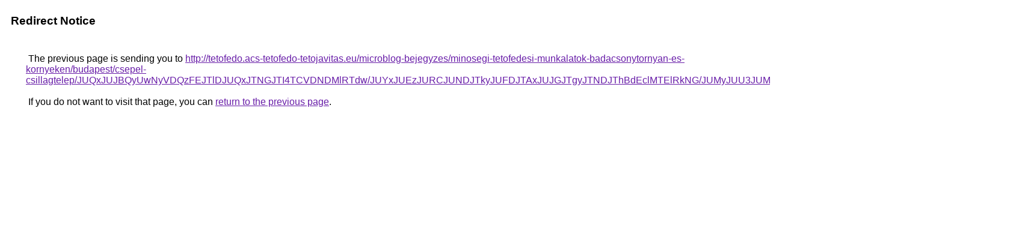

--- FILE ---
content_type: text/html; charset=UTF-8
request_url: https://maps.google.mu/url?q=http%3A%2F%2Ftetofedo.acs-tetofedo-tetojavitas.eu%2Fmicroblog-bejegyzes%2Fminosegi-tetofedesi-munkalatok-badacsonytornyan-es-kornyeken%2Fbudapest%2Fcsepel-csillagtelep%2FJUQxJUJBQyUwNyVDQzFEJTlDJUQxJTNGJTI4TCVDNDMlRTdw%2FJUYxJUEzJURCJUNDJTkyJUFDJTAxJUJGJTgyJTNDJThBdEclMTElRkNG%2FJUMyJUU3JUMxJTFGJUM3JUI5JUU0JUFCJUEyUHdkSVpRdw%253D%253D%2F
body_size: 590
content:
<html lang="en"><head><meta http-equiv="Content-Type" content="text/html; charset=UTF-8"><title>Redirect Notice</title><style>body,div,a{font-family:Roboto,Arial,sans-serif}body{background-color:var(--xhUGwc);margin-top:3px}div{color:var(--YLNNHc)}a:link{color:#681da8}a:visited{color:#681da8}a:active{color:#ea4335}div.mymGo{border-top:1px solid var(--gS5jXb);border-bottom:1px solid var(--gS5jXb);background:var(--aYn2S);margin-top:1em;width:100%}div.aXgaGb{padding:0.5em 0;margin-left:10px}div.fTk7vd{margin-left:35px;margin-top:35px}</style></head><body><div class="mymGo"><div class="aXgaGb"><font style="font-size:larger"><b>Redirect Notice</b></font></div></div><div class="fTk7vd">&nbsp;The previous page is sending you to <a href="http://tetofedo.acs-tetofedo-tetojavitas.eu/microblog-bejegyzes/minosegi-tetofedesi-munkalatok-badacsonytornyan-es-kornyeken/budapest/csepel-csillagtelep/JUQxJUJBQyUwNyVDQzFEJTlDJUQxJTNGJTI4TCVDNDMlRTdw/JUYxJUEzJURCJUNDJTkyJUFDJTAxJUJGJTgyJTNDJThBdEclMTElRkNG/JUMyJUU3JUMxJTFGJUM3JUI5JUU0JUFCJUEyUHdkSVpRdw%3D%3D/">http://tetofedo.acs-tetofedo-tetojavitas.eu/microblog-bejegyzes/minosegi-tetofedesi-munkalatok-badacsonytornyan-es-kornyeken/budapest/csepel-csillagtelep/JUQxJUJBQyUwNyVDQzFEJTlDJUQxJTNGJTI4TCVDNDMlRTdw/JUYxJUEzJURCJUNDJTkyJUFDJTAxJUJGJTgyJTNDJThBdEclMTElRkNG/JUMyJUU3JUMxJTFGJUM3JUI5JUU0JUFCJUEyUHdkSVpRdw%3D%3D/</a>.<br><br>&nbsp;If you do not want to visit that page, you can <a href="#" id="tsuid_QeN2aZ34BsX8p84PrtiC0Ag_1">return to the previous page</a>.<script nonce="xs6gIZqswYvSsQfyBhmMnw">(function(){var id='tsuid_QeN2aZ34BsX8p84PrtiC0Ag_1';(function(){document.getElementById(id).onclick=function(){window.history.back();return!1};}).call(this);})();(function(){var id='tsuid_QeN2aZ34BsX8p84PrtiC0Ag_1';var ct='originlink';var oi='unauthorizedredirect';(function(){document.getElementById(id).onmousedown=function(){var b=document&&document.referrer,a="encodeURIComponent"in window?encodeURIComponent:escape,c="";b&&(c=a(b));(new Image).src="/url?sa=T&url="+c+"&oi="+a(oi)+"&ct="+a(ct);return!1};}).call(this);})();</script><br><br><br></div></body></html>